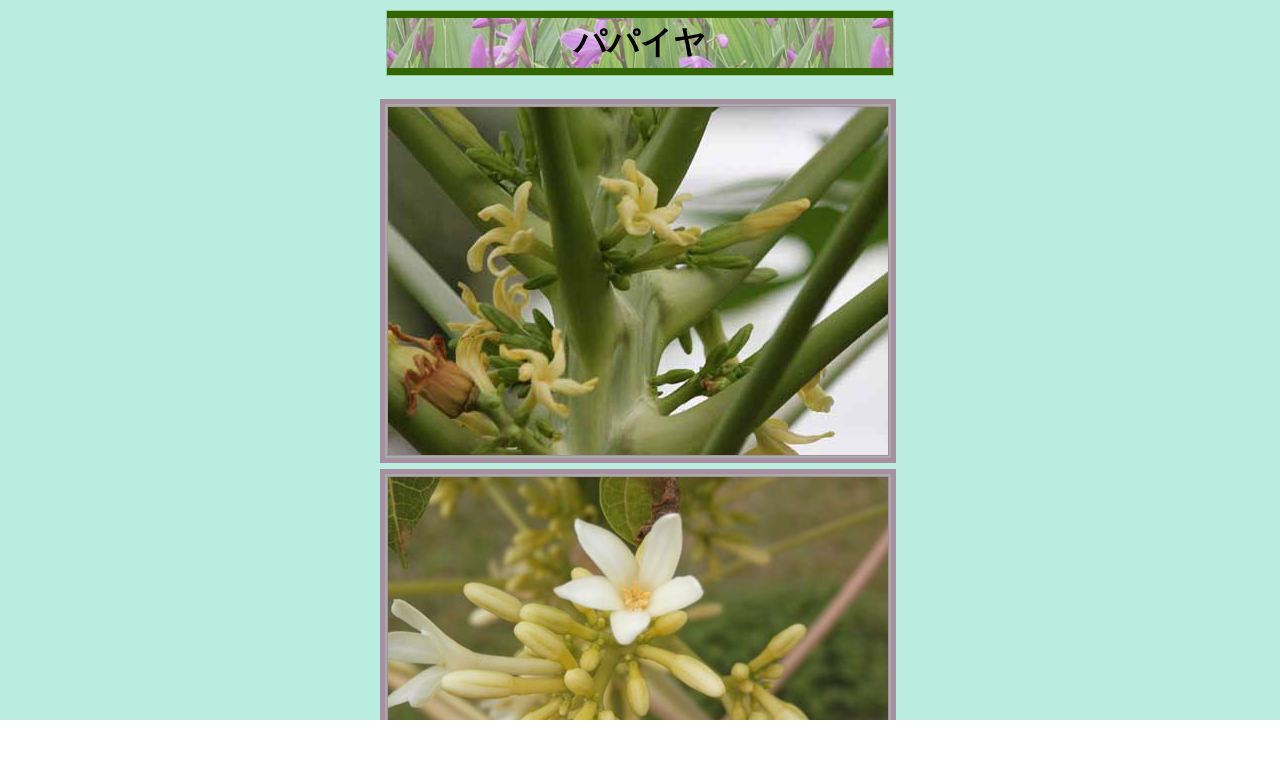

--- FILE ---
content_type: text/html
request_url: http://syoutarou.com/papaiya.htm
body_size: 2689
content:
<!DOCTYPE HTML PUBLIC "-//W3C//DTD HTML 4.01 Transitional//EN">
<HTML>
<HEAD>

<TITLE>�p�p�C��</TITLE>
<STYLE TYPE="text/css">
<!--



BODY  {background-image:url("kabe-ture1.jpg");}
DIV.param1 {writing-mode:lr-tb;}{font-size:5;}
DIV.param2 {writing-mode:tb-rl;color:#000000;}{font-size:5;}
p { text-indent: 1em; line-height: 1.5em; }
hr { color: #a6909f; background-color: #a6909f;
  border-style: none; height: 6px; }
-->
</STYLE>
</HEAD>


<P>
<DIV ALIGN=CENTER><TABLE BORDER="0" >
<TR>
<TD BORDER=0 COLSPAN=2 BGCOLOR="#99cc99">
<DIV ALIGN=CENTER><TABLE ALIGN=CENTER BORDER=0 CELLSPACING=0 CELLPADDING=3>
<TR>
<TD BGCOLOR="#336600" CLASS="tline"><IMG SRC="dummy.gif" ALT=""></TD>
</TR>
<TR>
<TD BACKGROUND="siran.jpg" WIDTH=500 CLASS="title"><DIV ALIGN=CENTER><FONT SIZE=6 COLOR="#000000"><B><font face="�l�r ����">
�p�p�C��</font></B></FONT></DIV></TD>
</TR>
<TR>
<TD BGCOLOR="#336600" CLASS="tline"><IMG SRC="dummy.gif" ALT=""></TD>
</TR>
</TABLE>
</DIV></TD>
</TR>
 
<P>
<TABLE BORDER="0"><br>

<TR>
<TD><TABLE borderColor="#a6909f" cellPadding="0" bgColor="#aaaaaa" border="5" WIDTH="400">
<TR>
<TD><IMG SRC="papaiya.jpg" ALT="�p�p�C���A�炭�₱�̉Ԋ�">
</TR>
</TABLE></TD><TD>
</TR>
</TABLE>
<TABLE BORDER="0">

<TR>
<TD><TABLE borderColor="#a6909f" cellPadding="0" bgColor="#aaaaaa" border="5" WIDTH="400">
<TR>
<TD><IMG SRC="papaiya1.jpg" ALT="�p�p�C���A�炭�₱�̉Ԋ�">
</TR>
</TABLE></TD><TD>
</TR>
</TABLE>
<TABLE BORDER="0">

<TR>
<TD><TABLE borderColor="#a6909f" cellPadding="0" bgColor="#aaaaaa" border="5" WIDTH="400">
<TR>
<TD><IMG SRC="papaiya2.jpg" ALT="�p�p�C���A�炭�₱�̉Ԋ�">
</TR>
</TABLE></TD><TD>
</TR>
</TABLE>
<TABLE BORDER="0">

<TR>
<TD><TABLE borderColor="#a6909f" cellPadding="0" bgColor="#aaaaaa" border="5" WIDTH="400">
<TR>
<TD><IMG SRC="papaiya3.jpg" ALT="�p�p�C���A�炭�₱�̉Ԋ�">
</TR>
</TABLE></TD><TD>
</TR>
</TABLE>
<br></P>
<HR WIDTH="700">
<P>
<DIV CENTER>
<TABLE BORDER="0" WIDTH="700"><TR><TD><CENTER><B>�p�p�C��</B></CENTER></TR></TD><TR><TD>
<DIV CLASS="param1"><font face="�l�r �o����"><p>�p�p�C�A�ȃp�p�C�A���̏�Ώ����؂ł���B
���L�V�R�암�����Y�Ƃ����ΐ��̏����؂ł���B���݂ł͑����̔M�т̍��X�ō͔|����Ă���A���{�ł́A����ȂǂŐl�Ƃ̒�Ɏ������Ă���B

�Ԃ͌s�̐�[�߂��A�t�̉����ɏo��B�ʏ�͎��Y�ي��ŁA�Y�Ԃ͒����ԏ��ɂȂ��Đ��ꉺ����B�Ԃ͉��ΐF�Ŗڗ����Ȃ��B

</P>



<br><br></TD></TR></font></TABLE></CENTER>
</DIV>
<P><TABLE>
<TR>
<TD><A HREF="http://syoutarou.com/" TARGET="_top"><IMG SRC="bana003.gif" ALT="" WIDTH=88 HEIGHT=31 border="0"></A></TD>
<TD><A HREF="http://www7a.biglobe.ne.jp/~sh-home/" TARGET="_top"><IMG SRC="fumiyobana.jpg" ALT="" WIDTH=88 HEIGHT=31 border="0"></A></TD>
</TR>
</TABLE>
</BODY>
</HTML>